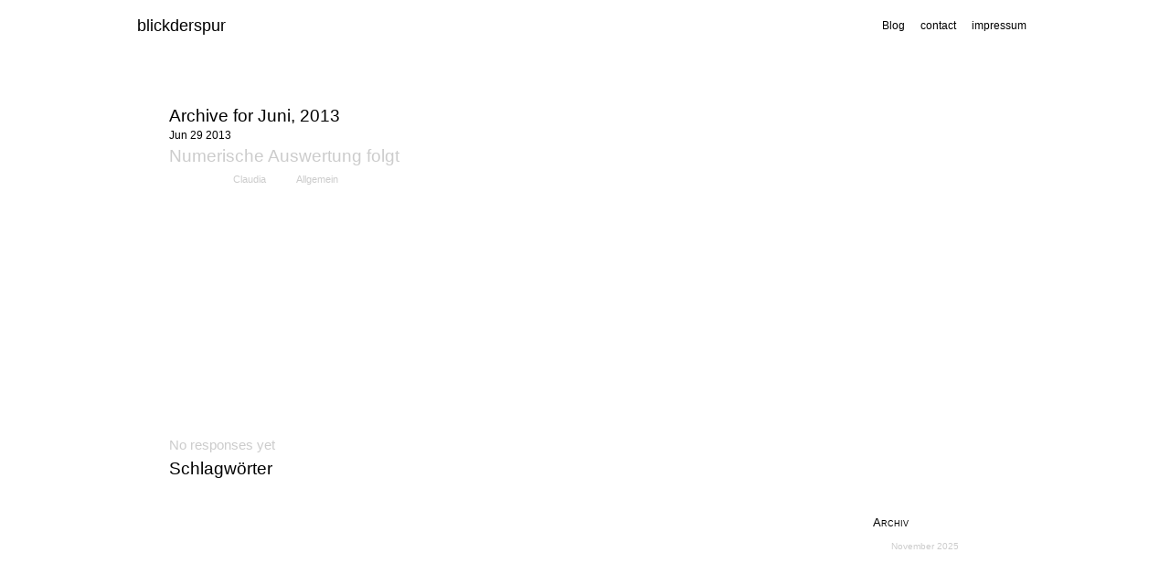

--- FILE ---
content_type: text/html; charset=UTF-8
request_url: http://121048.webhosting37.1blu.de/wp/2013/06/
body_size: 4782
content:
<!DOCTYPE html PUBLIC "-//W3C//DTD XHTML 1.0 Transitional//EN" "http://www.w3.org/TR/xhtml1/DTD/xhtml1-transitional.dtd">

<html xmlns="http://www.w3.org/1999/xhtml">

<head>

	<title>blickderspur &raquo; 2013 &raquo; Juni</title>
    
<meta name="google-site-verification" content="HYc789Yemc0aE-x8FYwNYOmZ2MPf70U8nMfaqWeki4U" />

	<meta http-equiv="Content-Type" content="text/html; charset=UTF-8" />
<meta name="Robots" content="index,follow" />
<meta name="language" content="de" />
<meta name="content-language" content="de" />
<link href="http://blickderspur.de/wp-content/themes/aapna/img/blickderspur.ico" rel="shortcut icon" />
	<meta name="generator" content="WordPress 3.0.1" /> <!-- leave this for stats please -->

	<style type="text/css" media="screen">

		@import url( http://121048.webhosting37.1blu.de/wp/wp-content/themes/aapna/style.css );

	</style>

	<link rel="alternate" type="application/rss+xml" title="RSS 2.0" href="http://121048.webhosting37.1blu.de/wp/feed/" />

	<link rel="alternate" type="text/xml" title="RSS .92" href="http://121048.webhosting37.1blu.de/wp/feed/rss/" />

	<link rel="alternate" type="application/atom+xml" title="Atom 0.3" href="http://121048.webhosting37.1blu.de/wp/feed/atom/" />



	<link rel="pingback" href="http://121048.webhosting37.1blu.de/wp/xmlrpc.php" />

    	<link rel='archives' title='November 2025' href='http://121048.webhosting37.1blu.de/wp/2025/11/' />
	<link rel='archives' title='Oktober 2025' href='http://121048.webhosting37.1blu.de/wp/2025/10/' />
	<link rel='archives' title='September 2025' href='http://121048.webhosting37.1blu.de/wp/2025/09/' />
	<link rel='archives' title='August 2025' href='http://121048.webhosting37.1blu.de/wp/2025/08/' />
	<link rel='archives' title='Juli 2025' href='http://121048.webhosting37.1blu.de/wp/2025/07/' />
	<link rel='archives' title='Juni 2025' href='http://121048.webhosting37.1blu.de/wp/2025/06/' />
	<link rel='archives' title='Mai 2025' href='http://121048.webhosting37.1blu.de/wp/2025/05/' />
	<link rel='archives' title='April 2025' href='http://121048.webhosting37.1blu.de/wp/2025/04/' />
	<link rel='archives' title='März 2025' href='http://121048.webhosting37.1blu.de/wp/2025/03/' />
	<link rel='archives' title='Februar 2025' href='http://121048.webhosting37.1blu.de/wp/2025/02/' />
	<link rel='archives' title='Januar 2025' href='http://121048.webhosting37.1blu.de/wp/2025/01/' />
	<link rel='archives' title='Dezember 2024' href='http://121048.webhosting37.1blu.de/wp/2024/12/' />
	<link rel='archives' title='November 2024' href='http://121048.webhosting37.1blu.de/wp/2024/11/' />
	<link rel='archives' title='Oktober 2024' href='http://121048.webhosting37.1blu.de/wp/2024/10/' />
	<link rel='archives' title='September 2024' href='http://121048.webhosting37.1blu.de/wp/2024/09/' />
	<link rel='archives' title='August 2024' href='http://121048.webhosting37.1blu.de/wp/2024/08/' />
	<link rel='archives' title='Juli 2024' href='http://121048.webhosting37.1blu.de/wp/2024/07/' />
	<link rel='archives' title='Juni 2024' href='http://121048.webhosting37.1blu.de/wp/2024/06/' />
	<link rel='archives' title='Mai 2024' href='http://121048.webhosting37.1blu.de/wp/2024/05/' />
	<link rel='archives' title='April 2024' href='http://121048.webhosting37.1blu.de/wp/2024/04/' />
	<link rel='archives' title='März 2024' href='http://121048.webhosting37.1blu.de/wp/2024/03/' />
	<link rel='archives' title='Februar 2024' href='http://121048.webhosting37.1blu.de/wp/2024/02/' />
	<link rel='archives' title='Januar 2024' href='http://121048.webhosting37.1blu.de/wp/2024/01/' />
	<link rel='archives' title='Dezember 2023' href='http://121048.webhosting37.1blu.de/wp/2023/12/' />
	<link rel='archives' title='November 2023' href='http://121048.webhosting37.1blu.de/wp/2023/11/' />
	<link rel='archives' title='Oktober 2023' href='http://121048.webhosting37.1blu.de/wp/2023/10/' />
	<link rel='archives' title='September 2023' href='http://121048.webhosting37.1blu.de/wp/2023/09/' />
	<link rel='archives' title='August 2023' href='http://121048.webhosting37.1blu.de/wp/2023/08/' />
	<link rel='archives' title='Juli 2023' href='http://121048.webhosting37.1blu.de/wp/2023/07/' />
	<link rel='archives' title='Juni 2023' href='http://121048.webhosting37.1blu.de/wp/2023/06/' />
	<link rel='archives' title='Mai 2023' href='http://121048.webhosting37.1blu.de/wp/2023/05/' />
	<link rel='archives' title='April 2023' href='http://121048.webhosting37.1blu.de/wp/2023/04/' />
	<link rel='archives' title='März 2023' href='http://121048.webhosting37.1blu.de/wp/2023/03/' />
	<link rel='archives' title='Februar 2023' href='http://121048.webhosting37.1blu.de/wp/2023/02/' />
	<link rel='archives' title='Januar 2023' href='http://121048.webhosting37.1blu.de/wp/2023/01/' />
	<link rel='archives' title='Dezember 2022' href='http://121048.webhosting37.1blu.de/wp/2022/12/' />
	<link rel='archives' title='November 2022' href='http://121048.webhosting37.1blu.de/wp/2022/11/' />
	<link rel='archives' title='Oktober 2022' href='http://121048.webhosting37.1blu.de/wp/2022/10/' />
	<link rel='archives' title='September 2022' href='http://121048.webhosting37.1blu.de/wp/2022/09/' />
	<link rel='archives' title='August 2022' href='http://121048.webhosting37.1blu.de/wp/2022/08/' />
	<link rel='archives' title='Juli 2022' href='http://121048.webhosting37.1blu.de/wp/2022/07/' />
	<link rel='archives' title='Juni 2022' href='http://121048.webhosting37.1blu.de/wp/2022/06/' />
	<link rel='archives' title='Mai 2022' href='http://121048.webhosting37.1blu.de/wp/2022/05/' />
	<link rel='archives' title='April 2022' href='http://121048.webhosting37.1blu.de/wp/2022/04/' />
	<link rel='archives' title='März 2022' href='http://121048.webhosting37.1blu.de/wp/2022/03/' />
	<link rel='archives' title='Februar 2022' href='http://121048.webhosting37.1blu.de/wp/2022/02/' />
	<link rel='archives' title='Januar 2022' href='http://121048.webhosting37.1blu.de/wp/2022/01/' />
	<link rel='archives' title='Dezember 2021' href='http://121048.webhosting37.1blu.de/wp/2021/12/' />
	<link rel='archives' title='November 2021' href='http://121048.webhosting37.1blu.de/wp/2021/11/' />
	<link rel='archives' title='Oktober 2021' href='http://121048.webhosting37.1blu.de/wp/2021/10/' />
	<link rel='archives' title='September 2021' href='http://121048.webhosting37.1blu.de/wp/2021/09/' />
	<link rel='archives' title='August 2021' href='http://121048.webhosting37.1blu.de/wp/2021/08/' />
	<link rel='archives' title='Juli 2021' href='http://121048.webhosting37.1blu.de/wp/2021/07/' />
	<link rel='archives' title='Juni 2021' href='http://121048.webhosting37.1blu.de/wp/2021/06/' />
	<link rel='archives' title='Mai 2021' href='http://121048.webhosting37.1blu.de/wp/2021/05/' />
	<link rel='archives' title='April 2021' href='http://121048.webhosting37.1blu.de/wp/2021/04/' />
	<link rel='archives' title='März 2021' href='http://121048.webhosting37.1blu.de/wp/2021/03/' />
	<link rel='archives' title='Februar 2021' href='http://121048.webhosting37.1blu.de/wp/2021/02/' />
	<link rel='archives' title='Januar 2021' href='http://121048.webhosting37.1blu.de/wp/2021/01/' />
	<link rel='archives' title='Dezember 2020' href='http://121048.webhosting37.1blu.de/wp/2020/12/' />
	<link rel='archives' title='November 2020' href='http://121048.webhosting37.1blu.de/wp/2020/11/' />
	<link rel='archives' title='Oktober 2020' href='http://121048.webhosting37.1blu.de/wp/2020/10/' />
	<link rel='archives' title='September 2020' href='http://121048.webhosting37.1blu.de/wp/2020/09/' />
	<link rel='archives' title='August 2020' href='http://121048.webhosting37.1blu.de/wp/2020/08/' />
	<link rel='archives' title='Juli 2020' href='http://121048.webhosting37.1blu.de/wp/2020/07/' />
	<link rel='archives' title='Juni 2020' href='http://121048.webhosting37.1blu.de/wp/2020/06/' />
	<link rel='archives' title='Mai 2020' href='http://121048.webhosting37.1blu.de/wp/2020/05/' />
	<link rel='archives' title='April 2020' href='http://121048.webhosting37.1blu.de/wp/2020/04/' />
	<link rel='archives' title='März 2020' href='http://121048.webhosting37.1blu.de/wp/2020/03/' />
	<link rel='archives' title='Februar 2020' href='http://121048.webhosting37.1blu.de/wp/2020/02/' />
	<link rel='archives' title='Januar 2020' href='http://121048.webhosting37.1blu.de/wp/2020/01/' />
	<link rel='archives' title='Dezember 2019' href='http://121048.webhosting37.1blu.de/wp/2019/12/' />
	<link rel='archives' title='November 2019' href='http://121048.webhosting37.1blu.de/wp/2019/11/' />
	<link rel='archives' title='Oktober 2019' href='http://121048.webhosting37.1blu.de/wp/2019/10/' />
	<link rel='archives' title='September 2019' href='http://121048.webhosting37.1blu.de/wp/2019/09/' />
	<link rel='archives' title='August 2019' href='http://121048.webhosting37.1blu.de/wp/2019/08/' />
	<link rel='archives' title='Juli 2019' href='http://121048.webhosting37.1blu.de/wp/2019/07/' />
	<link rel='archives' title='Juni 2019' href='http://121048.webhosting37.1blu.de/wp/2019/06/' />
	<link rel='archives' title='Mai 2019' href='http://121048.webhosting37.1blu.de/wp/2019/05/' />
	<link rel='archives' title='April 2019' href='http://121048.webhosting37.1blu.de/wp/2019/04/' />
	<link rel='archives' title='März 2019' href='http://121048.webhosting37.1blu.de/wp/2019/03/' />
	<link rel='archives' title='Februar 2019' href='http://121048.webhosting37.1blu.de/wp/2019/02/' />
	<link rel='archives' title='Januar 2019' href='http://121048.webhosting37.1blu.de/wp/2019/01/' />
	<link rel='archives' title='Dezember 2018' href='http://121048.webhosting37.1blu.de/wp/2018/12/' />
	<link rel='archives' title='November 2018' href='http://121048.webhosting37.1blu.de/wp/2018/11/' />
	<link rel='archives' title='Oktober 2018' href='http://121048.webhosting37.1blu.de/wp/2018/10/' />
	<link rel='archives' title='September 2018' href='http://121048.webhosting37.1blu.de/wp/2018/09/' />
	<link rel='archives' title='August 2018' href='http://121048.webhosting37.1blu.de/wp/2018/08/' />
	<link rel='archives' title='Juli 2018' href='http://121048.webhosting37.1blu.de/wp/2018/07/' />
	<link rel='archives' title='Juni 2018' href='http://121048.webhosting37.1blu.de/wp/2018/06/' />
	<link rel='archives' title='Mai 2018' href='http://121048.webhosting37.1blu.de/wp/2018/05/' />
	<link rel='archives' title='April 2018' href='http://121048.webhosting37.1blu.de/wp/2018/04/' />
	<link rel='archives' title='März 2018' href='http://121048.webhosting37.1blu.de/wp/2018/03/' />
	<link rel='archives' title='Februar 2018' href='http://121048.webhosting37.1blu.de/wp/2018/02/' />
	<link rel='archives' title='Januar 2018' href='http://121048.webhosting37.1blu.de/wp/2018/01/' />
	<link rel='archives' title='Dezember 2017' href='http://121048.webhosting37.1blu.de/wp/2017/12/' />
	<link rel='archives' title='November 2017' href='http://121048.webhosting37.1blu.de/wp/2017/11/' />
	<link rel='archives' title='Oktober 2017' href='http://121048.webhosting37.1blu.de/wp/2017/10/' />
	<link rel='archives' title='September 2017' href='http://121048.webhosting37.1blu.de/wp/2017/09/' />
	<link rel='archives' title='August 2017' href='http://121048.webhosting37.1blu.de/wp/2017/08/' />
	<link rel='archives' title='Juli 2017' href='http://121048.webhosting37.1blu.de/wp/2017/07/' />
	<link rel='archives' title='Juni 2017' href='http://121048.webhosting37.1blu.de/wp/2017/06/' />
	<link rel='archives' title='Mai 2017' href='http://121048.webhosting37.1blu.de/wp/2017/05/' />
	<link rel='archives' title='April 2017' href='http://121048.webhosting37.1blu.de/wp/2017/04/' />
	<link rel='archives' title='März 2017' href='http://121048.webhosting37.1blu.de/wp/2017/03/' />
	<link rel='archives' title='Februar 2017' href='http://121048.webhosting37.1blu.de/wp/2017/02/' />
	<link rel='archives' title='Januar 2017' href='http://121048.webhosting37.1blu.de/wp/2017/01/' />
	<link rel='archives' title='Dezember 2016' href='http://121048.webhosting37.1blu.de/wp/2016/12/' />
	<link rel='archives' title='November 2016' href='http://121048.webhosting37.1blu.de/wp/2016/11/' />
	<link rel='archives' title='Oktober 2016' href='http://121048.webhosting37.1blu.de/wp/2016/10/' />
	<link rel='archives' title='September 2016' href='http://121048.webhosting37.1blu.de/wp/2016/09/' />
	<link rel='archives' title='August 2016' href='http://121048.webhosting37.1blu.de/wp/2016/08/' />
	<link rel='archives' title='Juli 2016' href='http://121048.webhosting37.1blu.de/wp/2016/07/' />
	<link rel='archives' title='Juni 2016' href='http://121048.webhosting37.1blu.de/wp/2016/06/' />
	<link rel='archives' title='Mai 2016' href='http://121048.webhosting37.1blu.de/wp/2016/05/' />
	<link rel='archives' title='April 2016' href='http://121048.webhosting37.1blu.de/wp/2016/04/' />
	<link rel='archives' title='März 2016' href='http://121048.webhosting37.1blu.de/wp/2016/03/' />
	<link rel='archives' title='Februar 2016' href='http://121048.webhosting37.1blu.de/wp/2016/02/' />
	<link rel='archives' title='Januar 2016' href='http://121048.webhosting37.1blu.de/wp/2016/01/' />
	<link rel='archives' title='Dezember 2015' href='http://121048.webhosting37.1blu.de/wp/2015/12/' />
	<link rel='archives' title='November 2015' href='http://121048.webhosting37.1blu.de/wp/2015/11/' />
	<link rel='archives' title='Oktober 2015' href='http://121048.webhosting37.1blu.de/wp/2015/10/' />
	<link rel='archives' title='September 2015' href='http://121048.webhosting37.1blu.de/wp/2015/09/' />
	<link rel='archives' title='August 2015' href='http://121048.webhosting37.1blu.de/wp/2015/08/' />
	<link rel='archives' title='Dezember 2014' href='http://121048.webhosting37.1blu.de/wp/2014/12/' />
	<link rel='archives' title='November 2014' href='http://121048.webhosting37.1blu.de/wp/2014/11/' />
	<link rel='archives' title='Oktober 2014' href='http://121048.webhosting37.1blu.de/wp/2014/10/' />
	<link rel='archives' title='September 2014' href='http://121048.webhosting37.1blu.de/wp/2014/09/' />
	<link rel='archives' title='August 2014' href='http://121048.webhosting37.1blu.de/wp/2014/08/' />
	<link rel='archives' title='Juli 2014' href='http://121048.webhosting37.1blu.de/wp/2014/07/' />
	<link rel='archives' title='Juni 2014' href='http://121048.webhosting37.1blu.de/wp/2014/06/' />
	<link rel='archives' title='Mai 2014' href='http://121048.webhosting37.1blu.de/wp/2014/05/' />
	<link rel='archives' title='April 2014' href='http://121048.webhosting37.1blu.de/wp/2014/04/' />
	<link rel='archives' title='März 2014' href='http://121048.webhosting37.1blu.de/wp/2014/03/' />
	<link rel='archives' title='Februar 2014' href='http://121048.webhosting37.1blu.de/wp/2014/02/' />
	<link rel='archives' title='Januar 2014' href='http://121048.webhosting37.1blu.de/wp/2014/01/' />
	<link rel='archives' title='Dezember 2013' href='http://121048.webhosting37.1blu.de/wp/2013/12/' />
	<link rel='archives' title='November 2013' href='http://121048.webhosting37.1blu.de/wp/2013/11/' />
	<link rel='archives' title='Oktober 2013' href='http://121048.webhosting37.1blu.de/wp/2013/10/' />
	<link rel='archives' title='September 2013' href='http://121048.webhosting37.1blu.de/wp/2013/09/' />
	<link rel='archives' title='August 2013' href='http://121048.webhosting37.1blu.de/wp/2013/08/' />
	<link rel='archives' title='Juli 2013' href='http://121048.webhosting37.1blu.de/wp/2013/07/' />
	<link rel='archives' title='Juni 2013' href='http://121048.webhosting37.1blu.de/wp/2013/06/' />
	<link rel='archives' title='Mai 2013' href='http://121048.webhosting37.1blu.de/wp/2013/05/' />
	<link rel='archives' title='April 2013' href='http://121048.webhosting37.1blu.de/wp/2013/04/' />
	<link rel='archives' title='März 2013' href='http://121048.webhosting37.1blu.de/wp/2013/03/' />
	<link rel='archives' title='Februar 2013' href='http://121048.webhosting37.1blu.de/wp/2013/02/' />
	<link rel='archives' title='Januar 2013' href='http://121048.webhosting37.1blu.de/wp/2013/01/' />
	<link rel='archives' title='Dezember 2012' href='http://121048.webhosting37.1blu.de/wp/2012/12/' />
	<link rel='archives' title='November 2012' href='http://121048.webhosting37.1blu.de/wp/2012/11/' />
	<link rel='archives' title='Oktober 2012' href='http://121048.webhosting37.1blu.de/wp/2012/10/' />
	<link rel='archives' title='September 2012' href='http://121048.webhosting37.1blu.de/wp/2012/09/' />
	<link rel='archives' title='August 2012' href='http://121048.webhosting37.1blu.de/wp/2012/08/' />
	<link rel='archives' title='Juli 2012' href='http://121048.webhosting37.1blu.de/wp/2012/07/' />
	<link rel='archives' title='Juni 2012' href='http://121048.webhosting37.1blu.de/wp/2012/06/' />
	<link rel='archives' title='Mai 2012' href='http://121048.webhosting37.1blu.de/wp/2012/05/' />
	<link rel='archives' title='April 2012' href='http://121048.webhosting37.1blu.de/wp/2012/04/' />
	<link rel='archives' title='März 2012' href='http://121048.webhosting37.1blu.de/wp/2012/03/' />
	<link rel='archives' title='Februar 2012' href='http://121048.webhosting37.1blu.de/wp/2012/02/' />
	<link rel='archives' title='Januar 2012' href='http://121048.webhosting37.1blu.de/wp/2012/01/' />
	<link rel='archives' title='Dezember 2011' href='http://121048.webhosting37.1blu.de/wp/2011/12/' />
	<link rel='archives' title='November 2011' href='http://121048.webhosting37.1blu.de/wp/2011/11/' />
	<link rel='archives' title='Oktober 2011' href='http://121048.webhosting37.1blu.de/wp/2011/10/' />
	<link rel='archives' title='September 2011' href='http://121048.webhosting37.1blu.de/wp/2011/09/' />
	<link rel='archives' title='August 2011' href='http://121048.webhosting37.1blu.de/wp/2011/08/' />
	<link rel='archives' title='Juli 2011' href='http://121048.webhosting37.1blu.de/wp/2011/07/' />
	<link rel='archives' title='Juni 2011' href='http://121048.webhosting37.1blu.de/wp/2011/06/' />
	<link rel='archives' title='Mai 2011' href='http://121048.webhosting37.1blu.de/wp/2011/05/' />
	<link rel='archives' title='April 2011' href='http://121048.webhosting37.1blu.de/wp/2011/04/' />
	<link rel='archives' title='März 2011' href='http://121048.webhosting37.1blu.de/wp/2011/03/' />
	<link rel='archives' title='Februar 2011' href='http://121048.webhosting37.1blu.de/wp/2011/02/' />
	<link rel='archives' title='Januar 2011' href='http://121048.webhosting37.1blu.de/wp/2011/01/' />
	<link rel='archives' title='Dezember 2010' href='http://121048.webhosting37.1blu.de/wp/2010/12/' />
	<link rel='archives' title='November 2010' href='http://121048.webhosting37.1blu.de/wp/2010/11/' />
	<link rel='archives' title='Oktober 2010' href='http://121048.webhosting37.1blu.de/wp/2010/10/' />
	<link rel='archives' title='September 2010' href='http://121048.webhosting37.1blu.de/wp/2010/09/' />
	<link rel='archives' title='August 2010' href='http://121048.webhosting37.1blu.de/wp/2010/08/' />
	<link rel='archives' title='Juli 2010' href='http://121048.webhosting37.1blu.de/wp/2010/07/' />
	<link rel='archives' title='Juni 2010' href='http://121048.webhosting37.1blu.de/wp/2010/06/' />
	<link rel='archives' title='Mai 2010' href='http://121048.webhosting37.1blu.de/wp/2010/05/' />

	
	<link rel='stylesheet' id='NextGEN-css'  href='http://121048.webhosting37.1blu.de/wp/wp-content/themes/aapna/nggallery.css?ver=1.0.0' type='text/css' media='screen' />
<script type='text/javascript' src='http://ajax.googleapis.com/ajax/libs/swfobject/2.2/swfobject.js?ver=3.0.1'></script>
<script type='text/javascript' src='http://ajax.googleapis.com/ajax/libs/swfobject/2.2/swfobject.js?ver=2.2'></script>
<script type='text/javascript' src='http://121048.webhosting37.1blu.de/wp/wp-includes/js/jquery/jquery.js?ver=1.4.2'></script>
<script type='text/javascript' src='http://121048.webhosting37.1blu.de/wp/index.php?wordtube-js=true&#038;ver=2.0'></script>

<script type="text/javascript" charset="utf-8">

	/**
	 * Courtesy of Kimili Flash Embed - Version 2.2
	 * by Michael Bester - http://kimili.com
	 */

	(function(){
		try {
			// Disabling SWFObject's Autohide feature
			if (typeof swfobject.switchOffAutoHideShow === "function") {
				swfobject.switchOffAutoHideShow();
			}
		} catch(e) {}
	})();
</script>
<link rel="EditURI" type="application/rsd+xml" title="RSD" href="http://121048.webhosting37.1blu.de/wp/xmlrpc.php?rsd" />
<link rel="wlwmanifest" type="application/wlwmanifest+xml" href="http://121048.webhosting37.1blu.de/wp/wp-includes/wlwmanifest.xml" /> 
<link rel='index' title='blickderspur' href='http://121048.webhosting37.1blu.de/wp/' />
<meta name="generator" content="WordPress 3.0.1" />
<script type="text/javascript" src="http://121048.webhosting37.1blu.de/wp/wp-content/plugins/quicktime-embed/qtobject.js"></script>
<link id='MediaRSS' rel='alternate' type='application/rss+xml' title='NextGEN Gallery RSS Feed' href='http://121048.webhosting37.1blu.de/wp/wp-content/plugins/nextgen-gallery/xml/media-rss.php' />

<meta name='NextGEN' content='1.5.5' />

</head>

  <body>

<div id="header">

	

		<h1><a href="http://blickderspur.de" title="blickderspur">blickderspur</a></h1>

		

		

			

	   <ul class="menu"><li class="blog page_item page-item-93 current_page_parent"><a href="http://121048.webhosting37.1blu.de/wp/blog/" title="Blog">Blog</a></li>
<li class="contact page_item page-item-852"><a href="http://121048.webhosting37.1blu.de/wp/contact/" title="contact">contact</a></li>
<li class="impressum page_item page-item-1178"><a href="http://121048.webhosting37.1blu.de/wp/impressum/" title="impressum">impressum</a></li>
</ul>

		

	

	

</div>


<div id="main">
	<div id="content">
                              <h2 class="post-title">
          Archive for Juni, 2013        </h2>

              	    	        <div class="post" id="post-1809">
            <p class="date">
            <span class="month">
              Jun            </span>
            <span class="day">
              29            </span>
            <span class="year">
              2013            </span>
          </p>
            <h2 class="title"><a href="http://121048.webhosting37.1blu.de/wp/numerische-auswertung-folgt/" rel="bookmark">Numerische Auswertung folgt</a></h2>
            <div class="meta">
				      <p>Published by <a href="http://121048.webhosting37.1blu.de/wp/author/claudia/" title="Artikel von Claudia">Claudia</a>  under <a href="http://121048.webhosting37.1blu.de/wp/category/allgemein/" title="Alle Artikel in Allgemein ansehen" rel="category tag">Allgemein</a> </p>
			      </div>
			      <div class="entry">
              <h1><a href="http://blickderspur.de/wp-content/uploads/2013/06/Ipsilaterale-Ableitung-1.jpg"><img class="alignleft size-medium wp-image-1810" title="Ipsilaterale Ableitung 1" src="http://blickderspur.de/wp-content/uploads/2013/06/Ipsilaterale-Ableitung-1-950x209.jpg" alt="" width="950" height="209" /></a></h1>
                    			</div>
            <p class="comments">
              <a href="http://121048.webhosting37.1blu.de/wp/numerische-auswertung-folgt/#respond" title="Kommentiere Numerische Auswertung folgt">No responses yet</a>            </p>	          
	        </div>
            <p align="center"></p>
	  									<h2> Schlagwörter</h2>
				<p></p>
					</div>

  	

	<div id="sidebar1" class="sidecol">

	<ul>

<li id="archives-3" class="widget widget_archive"><h2 class="widgettitle">Archiv</h2>
		<ul>
			<li><a href='http://121048.webhosting37.1blu.de/wp/2025/11/' title='November 2025'>November 2025</a></li>
	<li><a href='http://121048.webhosting37.1blu.de/wp/2025/10/' title='Oktober 2025'>Oktober 2025</a></li>
	<li><a href='http://121048.webhosting37.1blu.de/wp/2025/09/' title='September 2025'>September 2025</a></li>
	<li><a href='http://121048.webhosting37.1blu.de/wp/2025/08/' title='August 2025'>August 2025</a></li>
	<li><a href='http://121048.webhosting37.1blu.de/wp/2025/07/' title='Juli 2025'>Juli 2025</a></li>
	<li><a href='http://121048.webhosting37.1blu.de/wp/2025/06/' title='Juni 2025'>Juni 2025</a></li>
	<li><a href='http://121048.webhosting37.1blu.de/wp/2025/05/' title='Mai 2025'>Mai 2025</a></li>
	<li><a href='http://121048.webhosting37.1blu.de/wp/2025/04/' title='April 2025'>April 2025</a></li>
	<li><a href='http://121048.webhosting37.1blu.de/wp/2025/03/' title='März 2025'>März 2025</a></li>
	<li><a href='http://121048.webhosting37.1blu.de/wp/2025/02/' title='Februar 2025'>Februar 2025</a></li>
	<li><a href='http://121048.webhosting37.1blu.de/wp/2025/01/' title='Januar 2025'>Januar 2025</a></li>
	<li><a href='http://121048.webhosting37.1blu.de/wp/2024/12/' title='Dezember 2024'>Dezember 2024</a></li>
	<li><a href='http://121048.webhosting37.1blu.de/wp/2024/11/' title='November 2024'>November 2024</a></li>
	<li><a href='http://121048.webhosting37.1blu.de/wp/2024/10/' title='Oktober 2024'>Oktober 2024</a></li>
	<li><a href='http://121048.webhosting37.1blu.de/wp/2024/09/' title='September 2024'>September 2024</a></li>
	<li><a href='http://121048.webhosting37.1blu.de/wp/2024/08/' title='August 2024'>August 2024</a></li>
	<li><a href='http://121048.webhosting37.1blu.de/wp/2024/07/' title='Juli 2024'>Juli 2024</a></li>
	<li><a href='http://121048.webhosting37.1blu.de/wp/2024/06/' title='Juni 2024'>Juni 2024</a></li>
	<li><a href='http://121048.webhosting37.1blu.de/wp/2024/05/' title='Mai 2024'>Mai 2024</a></li>
	<li><a href='http://121048.webhosting37.1blu.de/wp/2024/04/' title='April 2024'>April 2024</a></li>
	<li><a href='http://121048.webhosting37.1blu.de/wp/2024/03/' title='März 2024'>März 2024</a></li>
	<li><a href='http://121048.webhosting37.1blu.de/wp/2024/02/' title='Februar 2024'>Februar 2024</a></li>
	<li><a href='http://121048.webhosting37.1blu.de/wp/2024/01/' title='Januar 2024'>Januar 2024</a></li>
	<li><a href='http://121048.webhosting37.1blu.de/wp/2023/12/' title='Dezember 2023'>Dezember 2023</a></li>
	<li><a href='http://121048.webhosting37.1blu.de/wp/2023/11/' title='November 2023'>November 2023</a></li>
	<li><a href='http://121048.webhosting37.1blu.de/wp/2023/10/' title='Oktober 2023'>Oktober 2023</a></li>
	<li><a href='http://121048.webhosting37.1blu.de/wp/2023/09/' title='September 2023'>September 2023</a></li>
	<li><a href='http://121048.webhosting37.1blu.de/wp/2023/08/' title='August 2023'>August 2023</a></li>
	<li><a href='http://121048.webhosting37.1blu.de/wp/2023/07/' title='Juli 2023'>Juli 2023</a></li>
	<li><a href='http://121048.webhosting37.1blu.de/wp/2023/06/' title='Juni 2023'>Juni 2023</a></li>
	<li><a href='http://121048.webhosting37.1blu.de/wp/2023/05/' title='Mai 2023'>Mai 2023</a></li>
	<li><a href='http://121048.webhosting37.1blu.de/wp/2023/04/' title='April 2023'>April 2023</a></li>
	<li><a href='http://121048.webhosting37.1blu.de/wp/2023/03/' title='März 2023'>März 2023</a></li>
	<li><a href='http://121048.webhosting37.1blu.de/wp/2023/02/' title='Februar 2023'>Februar 2023</a></li>
	<li><a href='http://121048.webhosting37.1blu.de/wp/2023/01/' title='Januar 2023'>Januar 2023</a></li>
	<li><a href='http://121048.webhosting37.1blu.de/wp/2022/12/' title='Dezember 2022'>Dezember 2022</a></li>
	<li><a href='http://121048.webhosting37.1blu.de/wp/2022/11/' title='November 2022'>November 2022</a></li>
	<li><a href='http://121048.webhosting37.1blu.de/wp/2022/10/' title='Oktober 2022'>Oktober 2022</a></li>
	<li><a href='http://121048.webhosting37.1blu.de/wp/2022/09/' title='September 2022'>September 2022</a></li>
	<li><a href='http://121048.webhosting37.1blu.de/wp/2022/08/' title='August 2022'>August 2022</a></li>
	<li><a href='http://121048.webhosting37.1blu.de/wp/2022/07/' title='Juli 2022'>Juli 2022</a></li>
	<li><a href='http://121048.webhosting37.1blu.de/wp/2022/06/' title='Juni 2022'>Juni 2022</a></li>
	<li><a href='http://121048.webhosting37.1blu.de/wp/2022/05/' title='Mai 2022'>Mai 2022</a></li>
	<li><a href='http://121048.webhosting37.1blu.de/wp/2022/04/' title='April 2022'>April 2022</a></li>
	<li><a href='http://121048.webhosting37.1blu.de/wp/2022/03/' title='März 2022'>März 2022</a></li>
	<li><a href='http://121048.webhosting37.1blu.de/wp/2022/02/' title='Februar 2022'>Februar 2022</a></li>
	<li><a href='http://121048.webhosting37.1blu.de/wp/2022/01/' title='Januar 2022'>Januar 2022</a></li>
	<li><a href='http://121048.webhosting37.1blu.de/wp/2021/12/' title='Dezember 2021'>Dezember 2021</a></li>
	<li><a href='http://121048.webhosting37.1blu.de/wp/2021/11/' title='November 2021'>November 2021</a></li>
	<li><a href='http://121048.webhosting37.1blu.de/wp/2021/10/' title='Oktober 2021'>Oktober 2021</a></li>
	<li><a href='http://121048.webhosting37.1blu.de/wp/2021/09/' title='September 2021'>September 2021</a></li>
	<li><a href='http://121048.webhosting37.1blu.de/wp/2021/08/' title='August 2021'>August 2021</a></li>
	<li><a href='http://121048.webhosting37.1blu.de/wp/2021/07/' title='Juli 2021'>Juli 2021</a></li>
	<li><a href='http://121048.webhosting37.1blu.de/wp/2021/06/' title='Juni 2021'>Juni 2021</a></li>
	<li><a href='http://121048.webhosting37.1blu.de/wp/2021/05/' title='Mai 2021'>Mai 2021</a></li>
	<li><a href='http://121048.webhosting37.1blu.de/wp/2021/04/' title='April 2021'>April 2021</a></li>
	<li><a href='http://121048.webhosting37.1blu.de/wp/2021/03/' title='März 2021'>März 2021</a></li>
	<li><a href='http://121048.webhosting37.1blu.de/wp/2021/02/' title='Februar 2021'>Februar 2021</a></li>
	<li><a href='http://121048.webhosting37.1blu.de/wp/2021/01/' title='Januar 2021'>Januar 2021</a></li>
	<li><a href='http://121048.webhosting37.1blu.de/wp/2020/12/' title='Dezember 2020'>Dezember 2020</a></li>
	<li><a href='http://121048.webhosting37.1blu.de/wp/2020/11/' title='November 2020'>November 2020</a></li>
	<li><a href='http://121048.webhosting37.1blu.de/wp/2020/10/' title='Oktober 2020'>Oktober 2020</a></li>
	<li><a href='http://121048.webhosting37.1blu.de/wp/2020/09/' title='September 2020'>September 2020</a></li>
	<li><a href='http://121048.webhosting37.1blu.de/wp/2020/08/' title='August 2020'>August 2020</a></li>
	<li><a href='http://121048.webhosting37.1blu.de/wp/2020/07/' title='Juli 2020'>Juli 2020</a></li>
	<li><a href='http://121048.webhosting37.1blu.de/wp/2020/06/' title='Juni 2020'>Juni 2020</a></li>
	<li><a href='http://121048.webhosting37.1blu.de/wp/2020/05/' title='Mai 2020'>Mai 2020</a></li>
	<li><a href='http://121048.webhosting37.1blu.de/wp/2020/04/' title='April 2020'>April 2020</a></li>
	<li><a href='http://121048.webhosting37.1blu.de/wp/2020/03/' title='März 2020'>März 2020</a></li>
	<li><a href='http://121048.webhosting37.1blu.de/wp/2020/02/' title='Februar 2020'>Februar 2020</a></li>
	<li><a href='http://121048.webhosting37.1blu.de/wp/2020/01/' title='Januar 2020'>Januar 2020</a></li>
	<li><a href='http://121048.webhosting37.1blu.de/wp/2019/12/' title='Dezember 2019'>Dezember 2019</a></li>
	<li><a href='http://121048.webhosting37.1blu.de/wp/2019/11/' title='November 2019'>November 2019</a></li>
	<li><a href='http://121048.webhosting37.1blu.de/wp/2019/10/' title='Oktober 2019'>Oktober 2019</a></li>
	<li><a href='http://121048.webhosting37.1blu.de/wp/2019/09/' title='September 2019'>September 2019</a></li>
	<li><a href='http://121048.webhosting37.1blu.de/wp/2019/08/' title='August 2019'>August 2019</a></li>
	<li><a href='http://121048.webhosting37.1blu.de/wp/2019/07/' title='Juli 2019'>Juli 2019</a></li>
	<li><a href='http://121048.webhosting37.1blu.de/wp/2019/06/' title='Juni 2019'>Juni 2019</a></li>
	<li><a href='http://121048.webhosting37.1blu.de/wp/2019/05/' title='Mai 2019'>Mai 2019</a></li>
	<li><a href='http://121048.webhosting37.1blu.de/wp/2019/04/' title='April 2019'>April 2019</a></li>
	<li><a href='http://121048.webhosting37.1blu.de/wp/2019/03/' title='März 2019'>März 2019</a></li>
	<li><a href='http://121048.webhosting37.1blu.de/wp/2019/02/' title='Februar 2019'>Februar 2019</a></li>
	<li><a href='http://121048.webhosting37.1blu.de/wp/2019/01/' title='Januar 2019'>Januar 2019</a></li>
	<li><a href='http://121048.webhosting37.1blu.de/wp/2018/12/' title='Dezember 2018'>Dezember 2018</a></li>
	<li><a href='http://121048.webhosting37.1blu.de/wp/2018/11/' title='November 2018'>November 2018</a></li>
	<li><a href='http://121048.webhosting37.1blu.de/wp/2018/10/' title='Oktober 2018'>Oktober 2018</a></li>
	<li><a href='http://121048.webhosting37.1blu.de/wp/2018/09/' title='September 2018'>September 2018</a></li>
	<li><a href='http://121048.webhosting37.1blu.de/wp/2018/08/' title='August 2018'>August 2018</a></li>
	<li><a href='http://121048.webhosting37.1blu.de/wp/2018/07/' title='Juli 2018'>Juli 2018</a></li>
	<li><a href='http://121048.webhosting37.1blu.de/wp/2018/06/' title='Juni 2018'>Juni 2018</a></li>
	<li><a href='http://121048.webhosting37.1blu.de/wp/2018/05/' title='Mai 2018'>Mai 2018</a></li>
	<li><a href='http://121048.webhosting37.1blu.de/wp/2018/04/' title='April 2018'>April 2018</a></li>
	<li><a href='http://121048.webhosting37.1blu.de/wp/2018/03/' title='März 2018'>März 2018</a></li>
	<li><a href='http://121048.webhosting37.1blu.de/wp/2018/02/' title='Februar 2018'>Februar 2018</a></li>
	<li><a href='http://121048.webhosting37.1blu.de/wp/2018/01/' title='Januar 2018'>Januar 2018</a></li>
	<li><a href='http://121048.webhosting37.1blu.de/wp/2017/12/' title='Dezember 2017'>Dezember 2017</a></li>
	<li><a href='http://121048.webhosting37.1blu.de/wp/2017/11/' title='November 2017'>November 2017</a></li>
	<li><a href='http://121048.webhosting37.1blu.de/wp/2017/10/' title='Oktober 2017'>Oktober 2017</a></li>
	<li><a href='http://121048.webhosting37.1blu.de/wp/2017/09/' title='September 2017'>September 2017</a></li>
	<li><a href='http://121048.webhosting37.1blu.de/wp/2017/08/' title='August 2017'>August 2017</a></li>
	<li><a href='http://121048.webhosting37.1blu.de/wp/2017/07/' title='Juli 2017'>Juli 2017</a></li>
	<li><a href='http://121048.webhosting37.1blu.de/wp/2017/06/' title='Juni 2017'>Juni 2017</a></li>
	<li><a href='http://121048.webhosting37.1blu.de/wp/2017/05/' title='Mai 2017'>Mai 2017</a></li>
	<li><a href='http://121048.webhosting37.1blu.de/wp/2017/04/' title='April 2017'>April 2017</a></li>
	<li><a href='http://121048.webhosting37.1blu.de/wp/2017/03/' title='März 2017'>März 2017</a></li>
	<li><a href='http://121048.webhosting37.1blu.de/wp/2017/02/' title='Februar 2017'>Februar 2017</a></li>
	<li><a href='http://121048.webhosting37.1blu.de/wp/2017/01/' title='Januar 2017'>Januar 2017</a></li>
	<li><a href='http://121048.webhosting37.1blu.de/wp/2016/12/' title='Dezember 2016'>Dezember 2016</a></li>
	<li><a href='http://121048.webhosting37.1blu.de/wp/2016/11/' title='November 2016'>November 2016</a></li>
	<li><a href='http://121048.webhosting37.1blu.de/wp/2016/10/' title='Oktober 2016'>Oktober 2016</a></li>
	<li><a href='http://121048.webhosting37.1blu.de/wp/2016/09/' title='September 2016'>September 2016</a></li>
	<li><a href='http://121048.webhosting37.1blu.de/wp/2016/08/' title='August 2016'>August 2016</a></li>
	<li><a href='http://121048.webhosting37.1blu.de/wp/2016/07/' title='Juli 2016'>Juli 2016</a></li>
	<li><a href='http://121048.webhosting37.1blu.de/wp/2016/06/' title='Juni 2016'>Juni 2016</a></li>
	<li><a href='http://121048.webhosting37.1blu.de/wp/2016/05/' title='Mai 2016'>Mai 2016</a></li>
	<li><a href='http://121048.webhosting37.1blu.de/wp/2016/04/' title='April 2016'>April 2016</a></li>
	<li><a href='http://121048.webhosting37.1blu.de/wp/2016/03/' title='März 2016'>März 2016</a></li>
	<li><a href='http://121048.webhosting37.1blu.de/wp/2016/02/' title='Februar 2016'>Februar 2016</a></li>
	<li><a href='http://121048.webhosting37.1blu.de/wp/2016/01/' title='Januar 2016'>Januar 2016</a></li>
	<li><a href='http://121048.webhosting37.1blu.de/wp/2015/12/' title='Dezember 2015'>Dezember 2015</a></li>
	<li><a href='http://121048.webhosting37.1blu.de/wp/2015/11/' title='November 2015'>November 2015</a></li>
	<li><a href='http://121048.webhosting37.1blu.de/wp/2015/10/' title='Oktober 2015'>Oktober 2015</a></li>
	<li><a href='http://121048.webhosting37.1blu.de/wp/2015/09/' title='September 2015'>September 2015</a></li>
	<li><a href='http://121048.webhosting37.1blu.de/wp/2015/08/' title='August 2015'>August 2015</a></li>
	<li><a href='http://121048.webhosting37.1blu.de/wp/2014/12/' title='Dezember 2014'>Dezember 2014</a></li>
	<li><a href='http://121048.webhosting37.1blu.de/wp/2014/11/' title='November 2014'>November 2014</a></li>
	<li><a href='http://121048.webhosting37.1blu.de/wp/2014/10/' title='Oktober 2014'>Oktober 2014</a></li>
	<li><a href='http://121048.webhosting37.1blu.de/wp/2014/09/' title='September 2014'>September 2014</a></li>
	<li><a href='http://121048.webhosting37.1blu.de/wp/2014/08/' title='August 2014'>August 2014</a></li>
	<li><a href='http://121048.webhosting37.1blu.de/wp/2014/07/' title='Juli 2014'>Juli 2014</a></li>
	<li><a href='http://121048.webhosting37.1blu.de/wp/2014/06/' title='Juni 2014'>Juni 2014</a></li>
	<li><a href='http://121048.webhosting37.1blu.de/wp/2014/05/' title='Mai 2014'>Mai 2014</a></li>
	<li><a href='http://121048.webhosting37.1blu.de/wp/2014/04/' title='April 2014'>April 2014</a></li>
	<li><a href='http://121048.webhosting37.1blu.de/wp/2014/03/' title='März 2014'>März 2014</a></li>
	<li><a href='http://121048.webhosting37.1blu.de/wp/2014/02/' title='Februar 2014'>Februar 2014</a></li>
	<li><a href='http://121048.webhosting37.1blu.de/wp/2014/01/' title='Januar 2014'>Januar 2014</a></li>
	<li><a href='http://121048.webhosting37.1blu.de/wp/2013/12/' title='Dezember 2013'>Dezember 2013</a></li>
	<li><a href='http://121048.webhosting37.1blu.de/wp/2013/11/' title='November 2013'>November 2013</a></li>
	<li><a href='http://121048.webhosting37.1blu.de/wp/2013/10/' title='Oktober 2013'>Oktober 2013</a></li>
	<li><a href='http://121048.webhosting37.1blu.de/wp/2013/09/' title='September 2013'>September 2013</a></li>
	<li><a href='http://121048.webhosting37.1blu.de/wp/2013/08/' title='August 2013'>August 2013</a></li>
	<li><a href='http://121048.webhosting37.1blu.de/wp/2013/07/' title='Juli 2013'>Juli 2013</a></li>
	<li><a href='http://121048.webhosting37.1blu.de/wp/2013/06/' title='Juni 2013'>Juni 2013</a></li>
	<li><a href='http://121048.webhosting37.1blu.de/wp/2013/05/' title='Mai 2013'>Mai 2013</a></li>
	<li><a href='http://121048.webhosting37.1blu.de/wp/2013/04/' title='April 2013'>April 2013</a></li>
	<li><a href='http://121048.webhosting37.1blu.de/wp/2013/03/' title='März 2013'>März 2013</a></li>
	<li><a href='http://121048.webhosting37.1blu.de/wp/2013/02/' title='Februar 2013'>Februar 2013</a></li>
	<li><a href='http://121048.webhosting37.1blu.de/wp/2013/01/' title='Januar 2013'>Januar 2013</a></li>
	<li><a href='http://121048.webhosting37.1blu.de/wp/2012/12/' title='Dezember 2012'>Dezember 2012</a></li>
	<li><a href='http://121048.webhosting37.1blu.de/wp/2012/11/' title='November 2012'>November 2012</a></li>
	<li><a href='http://121048.webhosting37.1blu.de/wp/2012/10/' title='Oktober 2012'>Oktober 2012</a></li>
	<li><a href='http://121048.webhosting37.1blu.de/wp/2012/09/' title='September 2012'>September 2012</a></li>
	<li><a href='http://121048.webhosting37.1blu.de/wp/2012/08/' title='August 2012'>August 2012</a></li>
	<li><a href='http://121048.webhosting37.1blu.de/wp/2012/07/' title='Juli 2012'>Juli 2012</a></li>
	<li><a href='http://121048.webhosting37.1blu.de/wp/2012/06/' title='Juni 2012'>Juni 2012</a></li>
	<li><a href='http://121048.webhosting37.1blu.de/wp/2012/05/' title='Mai 2012'>Mai 2012</a></li>
	<li><a href='http://121048.webhosting37.1blu.de/wp/2012/04/' title='April 2012'>April 2012</a></li>
	<li><a href='http://121048.webhosting37.1blu.de/wp/2012/03/' title='März 2012'>März 2012</a></li>
	<li><a href='http://121048.webhosting37.1blu.de/wp/2012/02/' title='Februar 2012'>Februar 2012</a></li>
	<li><a href='http://121048.webhosting37.1blu.de/wp/2012/01/' title='Januar 2012'>Januar 2012</a></li>
	<li><a href='http://121048.webhosting37.1blu.de/wp/2011/12/' title='Dezember 2011'>Dezember 2011</a></li>
	<li><a href='http://121048.webhosting37.1blu.de/wp/2011/11/' title='November 2011'>November 2011</a></li>
	<li><a href='http://121048.webhosting37.1blu.de/wp/2011/10/' title='Oktober 2011'>Oktober 2011</a></li>
	<li><a href='http://121048.webhosting37.1blu.de/wp/2011/09/' title='September 2011'>September 2011</a></li>
	<li><a href='http://121048.webhosting37.1blu.de/wp/2011/08/' title='August 2011'>August 2011</a></li>
	<li><a href='http://121048.webhosting37.1blu.de/wp/2011/07/' title='Juli 2011'>Juli 2011</a></li>
	<li><a href='http://121048.webhosting37.1blu.de/wp/2011/06/' title='Juni 2011'>Juni 2011</a></li>
	<li><a href='http://121048.webhosting37.1blu.de/wp/2011/05/' title='Mai 2011'>Mai 2011</a></li>
	<li><a href='http://121048.webhosting37.1blu.de/wp/2011/04/' title='April 2011'>April 2011</a></li>
	<li><a href='http://121048.webhosting37.1blu.de/wp/2011/03/' title='März 2011'>März 2011</a></li>
	<li><a href='http://121048.webhosting37.1blu.de/wp/2011/02/' title='Februar 2011'>Februar 2011</a></li>
	<li><a href='http://121048.webhosting37.1blu.de/wp/2011/01/' title='Januar 2011'>Januar 2011</a></li>
	<li><a href='http://121048.webhosting37.1blu.de/wp/2010/12/' title='Dezember 2010'>Dezember 2010</a></li>
	<li><a href='http://121048.webhosting37.1blu.de/wp/2010/11/' title='November 2010'>November 2010</a></li>
	<li><a href='http://121048.webhosting37.1blu.de/wp/2010/10/' title='Oktober 2010'>Oktober 2010</a></li>
	<li><a href='http://121048.webhosting37.1blu.de/wp/2010/09/' title='September 2010'>September 2010</a></li>
	<li><a href='http://121048.webhosting37.1blu.de/wp/2010/08/' title='August 2010'>August 2010</a></li>
	<li><a href='http://121048.webhosting37.1blu.de/wp/2010/07/' title='Juli 2010'>Juli 2010</a></li>
	<li><a href='http://121048.webhosting37.1blu.de/wp/2010/06/' title='Juni 2010'>Juni 2010</a></li>
	<li><a href='http://121048.webhosting37.1blu.de/wp/2010/05/' title='Mai 2010'>Mai 2010</a></li>
		</ul>
</li>
<li id="linkcat-2" class="widget widget_links"><h2 class="widgettitle">Links</h2>

	<ul class='xoxo blogroll'>
<li><a href="http://mojo-poems.blogspot.de/">http://mojo-poems.blogspot.de/</a></li>
<li><a href="http://www.spinnacker.net/">http://www.spinnacker.net/</a></li>
<li><a href="http://www.roland-brueckner.blogspot.com/">Roland Brueckner</a></li>
<li><a href="http://schubert-simon.de">Simon Schubert</a></li>
<li><a href="http://im-vorbeigehen.de">Stefan Sauter</a></li>

	</ul>
</li>

<!--<li>

    <h2>

      Kategorien
    </h2>

    <ul>

      	<li class="cat-item cat-item-1"><a href="http://121048.webhosting37.1blu.de/wp/category/allgemein/" title="Alle unter Allgemein abgelegten Artikel ansehen">Allgemein</a> (240)
</li>

    </ul>

  </li>-->

 

	<li>

      <h2>login</h2>

		<ul>

			<li><a href="http://121048.webhosting37.1blu.de/wp/wp-login.php?action=register">Registrieren</a></li>
			<li><a href="http://121048.webhosting37.1blu.de/wp/wp-login.php">Anmelden</a></li>

			

			

			

			
		</ul>			

   </li>

   <li><ul> 
<span class='rss'><a title="RSS Feed of Posts" href="http://121048.webhosting37.1blu.de/wp/feed/">Posts RSS</a></span></ul></li>
</ul>

</div>



<div id="sidebar2" class="sidecol">

<ul>




  </ul>

</div>

<div style="clear:both;"></div>  </div>



</body>  

</html>



--- FILE ---
content_type: text/css
request_url: http://121048.webhosting37.1blu.de/wp/wp-content/themes/aapna/nggallery.css?ver=1.0.0
body_size: 1853
content:
/*

CSS Name: Default Styles

Description: NextGEN Default Gallery Stylesheet

Author: Alex Rabe

Version: 1.50



This is a template stylesheet that can be used with NextGEN Gallery. I tested the

styles with a default theme Kubrick. Modify it when your theme struggle with it,

it's only a template design



*/



/* ----------- Album Styles Extend -------------*/



.ngg-albumoverview {

	margin-top: 10px;
	/*background-color:#F0C;*/
	width: 90%;

	clear:both; 

	display:block !important;


}



.ngg-album {

    height: 100%;

    padding: 5px;

    margin-bottom: 5px;

    border: 1px solid #C99;


}



/* IE6 will ignore this , again I hate IE6 */

/* See also http://www.sitepoint.com/article/browser-specific-css-hacks */

html>body .ngg-album {

    overflow:hidden;

    padding: 5px;

    margin-bottom: 5px;

    border: 1px solid #cccccc;


} 



.ngg-album {

	overflow: hidden;

	padding: 5px;

	margin-bottom: 5px;

	border: 1px solid #cccccc;

}



.ngg-albumtitle {

	text-align: left;


	margin:0px;

	padding:0px;

	font-size: 1.4em;

	margin-bottom: 10px;


}



.ngg-thumbnail {

	float: left;

	margin-right: 12px;

}



.ngg-thumbnail img {

	background-color:#FFFFFF;

	border:1px solid #A9A9A9;

	margin:4px 0px 4px 5px;

	padding:4px;

	position:relative;

}



.ngg-thumbnail img:hover {

	background-color: #A9A9A9;

}



.ngg-description {

	text-align: right;


}



/* ----------- Album Styles Compact -------------*/



.ngg-album-compact {

	float:left;
	
background-color:/*#ee00ff*/transparent;
	height:100px;

	padding-right:6px !important;

	margin:0px !important; 

	text-align:center;

	width:150px;	

}



.ngg-album-compactbox {

	background:transparent url(albumset.gif) no-repeat scroll 0%;

	height:86px;

	margin:0pt 0pt 6px !important;

	padding:12px 0pt 0pt 0px !important;

	width:140px;
background-color:/*#ffee00*/transparent;

}





.ngg-album-compactbox .Thumb {

	border:1px solid #fff;

	margin:0px !important;

	padding:0px !important;
	
	width:80px; 

	height:80px;

}



.ngg-album-compact h4 {

	font-size:12px;

	


	margin-bottom:0px;

	margin-top:0px;

	width:140px;
text-align:center;
background-color:#fff;
color: #fff!important;

}



.ngg-album-compact p {

	font-size:11px;

	margin-top:2px;
color:#fff;


}



/* ----------- Gallery style -------------*/



.ngg-galleryoverview {

	overflow: hidden;

	margin-top: 10px;

	width: 100%;

	clear:both; 

	display:block !important;

}



.ngg-galleryoverview .desc {

/* required for description */

   margin:0px 10px 10px 0px;

   padding:5px;

}



.ngg-gallery-thumbnail-box {

	float: left;

}



.ngg-gallery-thumbnail {

	float: left;

	margin-right: 5px;

	text-align: center;

}



.ngg-gallery-thumbnail img {

	background-color:#FFFFFF;

	border:1px solid #A9A9A9;

	display:block;  

	margin:4px 0px 4px 5px;

	padding:4px;

	position:relative;

}



.ngg-gallery-thumbnail img:hover {

	background-color: #A9A9A9;

} 



.ngg-gallery-thumbnail span {

	/* Images description */

	font-size:90%;

	padding-left:5px;

	display:block;

}



.ngg-clear {

	clear: both;

}



/* ----------- Gallery navigation -------------*/



.ngg-navigation {

	font-size:0.9em !important;

	clear:both !important;

	display:block !important;

	padding-top:15px;

	text-align:center;

	

}



.ngg-navigation span {

	font-weight:bold;

	margin:0pt 6px;

}



.ngg-navigation a.page-numbers,

.ngg-navigation a.next,

.ngg-navigation a.prev, 

.ngg-navigation span.page-numbers,

.ngg-navigation span.next,

.ngg-navigation span.prev {

	border:1px solid #DDDDDD;

	margin-right:3px;

	padding:3px 7px;

}



.ngg-navigation a.page-numbers:hover,

.ngg-navigation a.next:hover,

.ngg-navigation a.prev:hover, 

.ngg-navigation span.page-numbers:hover,

.ngg-navigation span.next:hover,

.ngg-navigation span.prev:hover {

	background-color: #0066CC;

	color: #FFFFFF !important;

	text-decoration: none !important;

}



/* ----------- Image browser style -------------*/



.ngg-imagebrowser {

	

}



.ngg-imagebrowser h3 {

	text-align:center;

}



.ngg-imagebrowser img {

	border:1px solid #A9A9A9;

	margin-top: 10px; 

	margin-bottom: 10px; 

	width: 100%;

	display:block !important;

	padding:5px;

}



.ngg-imagebrowser-nav {

	padding:5px;

	margin-left:10px;	

}



.ngg-imagebrowser-nav .back {

	float:left;

	border:1px solid #DDDDDD;

	margin-right:3px;

	padding:3px 7px;

}



.ngg-imagebrowser-nav .next {

	float:right;

	border:1px solid #DDDDDD;

	margin-right:3px;

	padding:3px 7px;

}



.ngg-imagebrowser-nav .counter {

	text-align:center;

	font-size:0.9em !important;

}



.exif-data {

  	margin-left: auto !important;

    margin-right: auto !important;	

}



/* ----------- Slideshow -------------*/

.slideshow {

	margin-left: auto; 

	margin-right: auto;

	margin-top: 20px;

	text-align:center;

	outline: none;	

}



.slideshowlink {

	

}



/* ----------- Single picture -------------*/

.ngg-singlepic {

	background-color:#FFFFFF;

	display:block;  

	padding:4px;

}



.ngg-left {

	float: left;

	margin-right:10px;

}



.ngg-right {

	float: right;

	margin-left:10px;

}



.ngg-center {

  	margin-left: auto !important;

    margin-right: auto !important;

}



/* ----------- Sidebar widget -------------*/

.ngg-widget,

.ngg-widget-slideshow {

	overflow: hidden;

	margin:0pt;

	padding:5px 0px 0px 0pt;

	text-align:left;

}



.ngg-widget img {

	border:2px solid #A9A9A9;

	margin:0pt 2px 2px 0px; 

	padding:1px; 

}



/* ----------- Related images -------------*/

.ngg-related-gallery {

	background:#F9F9F9;

	border:1px solid #E0E0E0;

	overflow:hidden;

	margin-bottom:1em;

	margin-top:1em;

	padding:5px;

}

.ngg-related-gallery img {

	border: 1px solid #DDDDDD;

	float: left;

	margin: 0pt 3px;

	padding: 2px;

	height: 50px;

	width:  50px;

}



.ngg-related-gallery img:hover {

	border: 1px solid #000000;

} 



/* ----------- Gallery list -------------*/



.ngg-galleryoverview ul li:before {

	content: '' !important;

}



.ngg-gallery-list {

	list-style-type:none;

	padding: 0px !important;

	text-indent:0px !important;	

}



.ngg-galleryoverview div.pic img{

	width: 100%;	

}



.ngg-gallery-list li {

	float:left;

	margin:0 2px 0px 2px !important;

	overflow:hidden;

}



.ngg-gallery-list li a {

	border:1px solid #CCCCCC;

	display:block;

	padding:2px;

}



.ngg-gallery-list li.selected a{

	-moz-background-clip:border;

	-moz-background-inline-policy:continuous;

	-moz-background-origin:padding;

	background:#000000 none repeat scroll 0 0;

}



.ngg-gallery-list li img {

	height:40px;

	width:40px;	

}



li.ngg-next, li.ngg-prev {

	height:40px;

	width:40px;	

	font-size:3.5em;

}



li.ngg-next a, li.ngg-prev a  {

	padding-top: 10px;

	border: none;

	text-decoration: none;

}

--- FILE ---
content_type: text/css
request_url: http://121048.webhosting37.1blu.de/wp/wp-content/themes/aapna/style.css
body_size: 1848
content:
/* 

Theme Name: mediagrid-blickderspur

Version: 1.0

Author: Mathias Ebner

Author URI: http://www.media-grid.de

*/


@import url(css_extra/header.css);
@import url(css_extra/sidebar.css);
@import url(css_extra/content.css);



/* Elements */

* {

	margin:0;

	padding:0;
}


body {

	margin: 0;

	padding: 0;

	background:#fff;

	font-family: Verdana,Tahoma, Arial, Serif;line-height: 1.5em;

	font-size: 10px; /* IE5 Win */

  	voice-family: "\"}\""; 

  	voice-family: inherit;font-size: 10px; /* easy scaling */font-size: 0.76em;

	color:#000;

}

h1, h2, h3, h4, h5, h6 {

	margin: 0;

	padding: 0;

	

	font-weight:normal;

	color: #000;	

}

p, blockquote, ul, ol {

	margin-top: 0;

	padding-top: 0;

	margin-bottom:0.5em;	

}

p {

	line-height:1.8em;
}

#rt-img

{

width:400px;

height:180px;

float:right;

}

a:link, a:visited {

	color:#ccc;

	text-decoration:none;

	/*border-bottom:#c96 1px dotted;*/
}



a:hover,a:active 

{

	color:#aaa;

	text-decoration:none;

}

img.left 

{

	float:left;

	margin:1em 1em 1em 0;

}

img.right 

{

	float:right;

	margin:1em 0 0 1em;

}

img {
	margin: 1em 0 1em 0;
}

a img 

{

	border:0;

}

blockquote {

	margin:1em;

	padding:0 2em;

	background:url(img/quote.gif) no-repeat left top;

	color:#666;

	font-style:italic;

}

fieldset 

{

	border:none;

}



dl {

	margin:1em 0px;

}

dt 

{

	font-weight:bold;

}

dd 

{

	margin:0.5em 1em;

	padding:0;

}

/* Main */

#intro {
position:absolute;
	width: 900px;

	margin: 0 auto;

	
	top:80px;
float:left;
	}


#main {

	width:980px;
	margin: 0 auto;
	
	
}
#main2 {

	width:95%;
	margin: 0 auto;
}
#content2{width:100%;}
.entry2{width:100%;}


#mainblog {
margin: 0 auto;
	width: 980px;
	background-image:url(img/Intro.jpg);
	
	
	
	
	
}




#main p {
	margin:0;
	
}

#contentblog .post {
	border-top:#ccc 1px solid;
}




#main h2 {

	

	font-size: 1.6em;		

	line-height:1.2em;

	

}

#main h3 {

	padding: 4px;

	font-size: 1.4em;		

	line-height:1.2em;

	border-bottom:#ddd 1px solid;
	

}

#main h2 a 

{

	border:0;

}



#main ol 

{

	margin:0;

	padding:0 0 0 3em;

}

#main ol li 

{

    margin:0;

    padding:3px;

}



#main .postprojekt 

{

	margin-bottom:0;

}


#main .entry

{
	
    clear:both;

	

}



.post .meta {

	margin-bottom: 10px;
	margin-top: 5px;

	padding-left: 5px;

	font-size: 0.9em;

	color:#fff;

}

.post .comments {
	
	font-size:1.2em;
	border-bottom:#fff 1px solid;
	color:#999;
	margin-top:30px;
	
	}


#main .feed 

{

	background:url(img/icon_feed.gif) no-repeat left 3px;

	padding-left:17px; 



}





ul.authorposts

{

	margin:0;

	padding:0 2em;

}

ul.authorposts li

{

	margin:0;

	padding:5px;	

}

ul.authorposts li em 

{

	float:right;

	font-style:normal;

}


/* Begin Calendar */#wp-calendar {	empty-cells: show;	margin: 10px auto 0;	width: 155px;	}#wp-calendar #next a {	padding-right: 10px;	text-align: right;	}#wp-calendar #prev a {	padding-left: 10px;	text-align: left;	}#wp-calendar a {	display: block;	text-decoration:none;	}#wp-calendar #today {	border:#999 1px solid;}#wp-calendar caption {	text-align: center;	width: 100%;	}#wp-calendar td {	padding: 3px 0;	text-align: center;	}#wp-calendar td.pad:hover { /* Doesn't work in IE */	background-color: #fff; }/* End Calendar */

/* Comments */

input.textbox

{

	background:#E9DCDC;

	font:1em Verdana, Arial, Serif;

	padding:5px;

	margin-top:5px;
	margin-bottom:5px;

	width:340px;

	color:blue;

}

textarea{

	width: 500px;

	padding:5px;

	height: 200px;

	border: 1px solid #ccc;	

	background:#E9DCDC;

	font:1em Verdana, Arial, Serif;

}

input.textbox:focus, textarea:focus

{

	

	border:#999 1px solid;

}


#submit {
	margin-top:15px;
	background-color:#FFF;
}


#commentform 

{

	margin:0;

	padding:10px;

	

}

#main .commentlist {

	margin: 0;

	padding: 0;
	

}

#main .commentlist li 

{

	list-style:none;

	margin: 0;

	padding: 1em;			

	border-bottom:#ddd 1px solid;

	font-size:0.9em;

}

#main .commentlist li .cmtinfo 

{

	padding:5px;

	margin-bottom: 5px;

	position:relative;	

}

#main .commentlist li .cmtinfo em 

{

	margin:0;

	padding:0 1em;

	font-weight:normal;			

	font-style:normal;

	color:#999;	

}

#main .commentlist li cite 

{

	font-style:normal;

	font-weight:bold;

	font-size:1.1em;

}

#main .commentlist li.alt

{

	background:#f9f9f9;	

}

#main .commentlist li.authorcomment

{

	border:none;

	border:#b0c4de 1px solid;	

}

#main .nocomments

{

	font-size:0.9em;

	color:#999;

	text-align:center;

}










/* Wordpress essential Classes */

.aligncenter,div.aligncenter {

   display: block;

   margin-left: auto;

   margin-right: auto;

}



.alignleft {

   float: left;

}



.alignright {

   float: right;

}



.wp-caption {

   border: 1px solid #ddd;

   text-align: center;

   background-color: #f3f3f3;

   padding-top: 4px;

   margin: 10px;

   /* optional rounded corners for browsers that support it */

   -moz-border-radius: 3px;

   -khtml-border-radius: 3px;

   -webkit-border-radius: 3px;

   border-radius: 3px;

}



.wp-caption img {

   margin: 0;

   padding: 0;

   border: 0 none;

}



.wp-caption p.wp-caption-text {

   font-size: 11px;

   line-height: 17px;

   padding: 0 4px 5px;

   margin: 0;

}

main#main-app{width:100%;}


--- FILE ---
content_type: text/css
request_url: http://121048.webhosting37.1blu.de/wp/wp-content/themes/aapna/css_extra/header.css
body_size: 468
content:
@charset "utf-8";
/* Header */

#header {

	width: 980px;
	margin: 0 auto;
	height:80px;
	
	
}

#header h1{

	padding: 10px 0;
	float:left;
	font-size: 1.5em;
	
	margin-top:0.5em;
}

#header h1 a {

	text-decoration: none;
	color:#000;
	border:0;
}

#header ul.menu {
	
	margin-top:1.6em;
	padding:0;
	float:right;
	list-style: none;
}

#header ul.menu li {

	display: inline;
}


#header ul a {

	padding:2px 7px;
	text-decoration: none;
	font-size: 1em;
	color:#000;	
}



#header ul a:hover, 

#header ul a:active,

#header ul li.current_page_item a:link,

#header ul li.current_page_item a:visited,

#header ul li.current_page_item a:active {

	background:#CFCFCF;
	color:#515151;	
}

#header ul li.nicole-baisch-diffusion-unscharfer-bilder.current_page_item a {
	background:#10D0DA;
	color:#515151;
}

#header ul li.nicole-baisch-diffusion-unscharfer-bilder a:hover {
	background:#10D0DA;
	color:#515151;	
}

#header ul li.nicole-baisch-diffusion-unscharfer-bilder.current_page_item a:hover {
	background:#10D0DA;
	color:#515151;
}


#header ul li.claudia-zeller-sauter-hinein-in-die-kristallgaerten.current_page_item a {
	background:#FF6AB5;
	color:#515151;
}

#header ul li.claudia-zeller-sauter-hinein-in-die-kristallgaerten a:hover {
	background:#FF6AB5;
	color:#515151;	
}

#header ul li.claudia-zeller-sauter-hinein-in-die-kristallgaerten.current_page_item a:hover {
	background:#FF6AB5;
	color:#515151;
}


--- FILE ---
content_type: text/css
request_url: http://121048.webhosting37.1blu.de/wp/wp-content/themes/aapna/css_extra/sidebar.css
body_size: 393
content:
@charset "utf-8";
/* sidebar */

#sidebar1, #sidebar2 {

	float: right;
	
	
	width: 170px;		

	padding: 5px;	

	font-size:0.85em;

	margin:0;	
}


#main .sidecol ul, #mainblog .sidecol ul {

	margin:0;

	padding:0;

	color:#fff;

}

#main .sidecol li, #mainblog .sidecol li {

	margin:0;

	padding:0;

	list-style:none;

	

	margin-bottom:2em;

}

#main .sidecol h2, #mainblog .sidecol h2 {

	padding: 0 0 5px;

	font-variant:small-caps;

	font-size:1.25em;

}

#main .sidecol p, #main .sidecol form

{

	padding:10px;

	margin:0;

}

#main .sidecol ul ul, #mainblog .sidecol ul ul

{

	margin:5px 0 0 20px;

	padding:0;

}

#main .sidecol ul ul ul, #mainblog .sidecol ul ul ul

{

	margin:0px 0 0 20px;

	padding:0;

}

#main .sidecol li li, #mainblog .sidecol li li {

	
	list-style:none;

	margin:0.5em 0 ;

	padding:0;
}

.rss a{background: url(../img/icon_feed.gif) no-repeat left 3px;

padding-left:17px; 

color:#fff;


text-decoration:none;

float:left;

}

--- FILE ---
content_type: text/css
request_url: http://121048.webhosting37.1blu.de/wp/wp-content/themes/aapna/css_extra/content.css
body_size: 358
content:
@charset "utf-8";
/* content */

#contentblog, #contentsingle {
	
	float:left;

	width: 750px;
	
	
	margin:25px;
}


#content ul {

	margin: 0.5em 0;

	padding: 0 0 0 2em;

	list-style-type:none;
}


#content ul li {

	margin:0.75em 0;

	padding:0;

	list-style-image:url(img/bullets.gif);

	line-height:1.8em;
}


#contentblog .post {

	margin-bottom:3em;
}


#contentblog .entry, #contentprojekt .entry {
	
	clear:both;
	

	
}


#contentprojekt .wordtube {
	margin-top:30px;
}


#content {

	width: 900px;
	
	
	
	margin:25px;

	padding:10px;	
}



#contentprojekt {
	
	width: 975px;
	
	
}


#contentprojekt h2 {

	margin: 0;
	margin-bottom:-20px;
	

	padding: 0;

	

	

	

}


#contentprojekt p {
	float:right;
}



#contentprojekt .projektback {
	float:right;
	font-size:14px;
	margin-left:60px;
	}


--- FILE ---
content_type: text/plain;charset=utf-8
request_url: http://121048.webhosting37.1blu.de/wp/index.php?wordtube-js=true&ver=2.0
body_size: 699
content:

var player = new Array();
//var counter = 0;
function playerReady(obj) {
	var id = obj['id'];
	var version = obj['version'];
	var client = obj['client'];
	//console.log('the videoplayer '+id+' has been instantiated');
	player[id] = document.getElementById(id);
	addListeners(id);
};

function addListeners(id) {
	if (player[id]) { 
		player[id].addModelListener("STATE", "stateListener");
	} else {
		setTimeout("addListeners()",100);
	}
}

function stateListener(obj) { 
	//possible states IDLE, BUFFERING, PLAYING, PAUSED, COMPLETED
	currentState = obj.newstate; 
	previousState = obj.oldstate;
	//console.log('current state : '+ currentState + ' previous state : '+ previousState );
    
	//find out what title is playing (or id of the file)
	var cfg = player[obj.id].getConfig();
	var plst = player[obj.id].getPlaylist();

	//decide if the counter needs updating and then 
	//update in the db with ajax request
	var decision = false;
	if (((currentState == "PLAYING") && ( (previousState == "BUFFERING") ||(previousState == "COMPLETED")))) {
		decision = true;
	}
	
	if(decision) {
		var ajaxString = "file=" + escape( plst[cfg["item"]].file );
		jQuery.ajax({
			type: "POST",
			data: ajaxString,
			url: "http://121048.webhosting37.1blu.de/wp/index.php?wt-stat=true"
		});	
	}
}